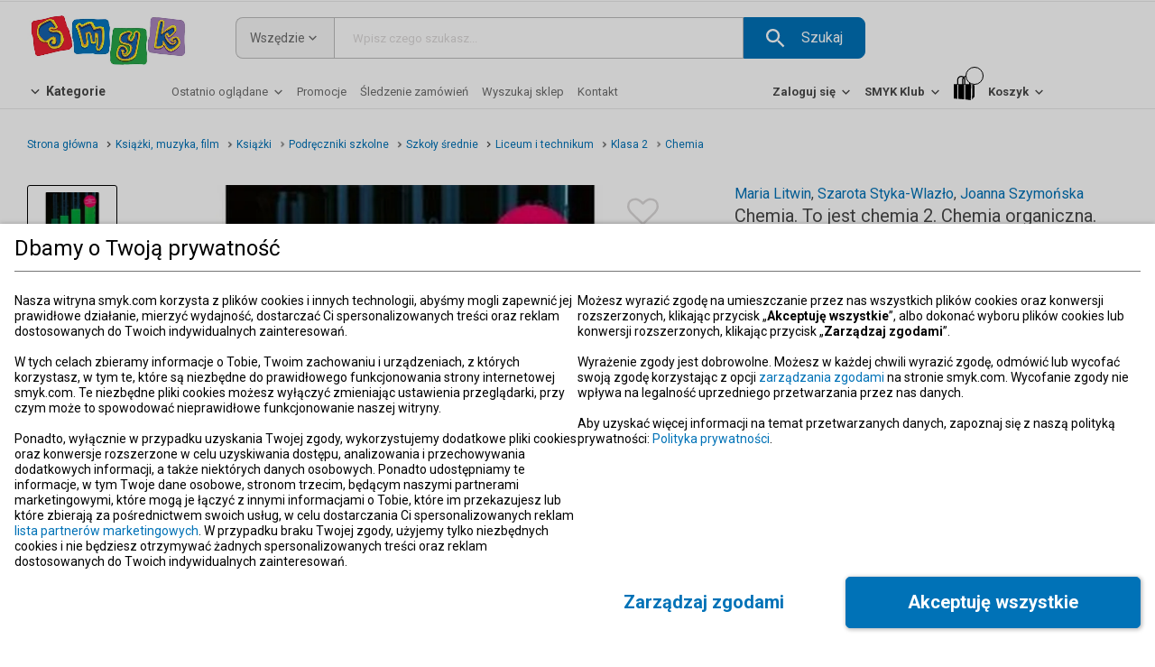

--- FILE ---
content_type: application/javascript; charset=UTF-8
request_url: https://www.smyk.com/static/js/1055.ad937694.chunk.js
body_size: 4369
content:
"use strict";(self.__LOADABLE_LOADED_CHUNKS__=self.__LOADABLE_LOADED_CHUNKS__||[]).push([[1055],{7680:function(n,r,e){var i=e(89379),t=e(23029),o=e(92901),a=e(53895),l=e(85501),s=e(88094),d=e(98486),c=e(35585),p=e(45266),u=e(15678),f=function(n){function r(){var n;(0,t.A)(this,r);for(var e=arguments.length,i=new Array(e),o=0;o<e;o++)i[o]=arguments[o];return(n=(0,a.A)(this,r,[].concat(i))).onClick=function(){var r=n.props,e=r.product,i=r.multipleOnSamePage;n.props.checkUser(e),i&&n.props.showReviewModal(e)},n}return(0,l.A)(r,n),(0,o.A)(r,[{key:"componentDidMount",value:function(){var n=this.props,r=n.checked,e=n.product;r&&this.props.showReviewModal(e)}},{key:"componentDidUpdate",value:function(n){var r=this.props,e=r.checked,i=r.product;!r.multipleOnSamePage&&n.checked!==e&&e&&this.props.showReviewModal(i)}},{key:"render",value:function(){var n=this.props,r=n.buttonComponent,e=n.buttonText;return r?(0,u.jsx)(r,(0,i.A)((0,i.A)({},this.props),{},{content:e,onClick:this.onClick})):null}}])}(s.Component),m={showReviewModal:c.rV,checkUser:c.Og};r.A=(0,d.Ng)(function(n){return{checked:(0,p.A9)(n)}},m)(f)},31541:function(n,r,e){e.d(r,{h:function(){return s}});var i,t=e(88094),o=["title","titleId"];function a(){return a=Object.assign?Object.assign.bind():function(n){for(var r=1;r<arguments.length;r++){var e=arguments[r];for(var i in e)({}).hasOwnProperty.call(e,i)&&(n[i]=e[i])}return n},a.apply(null,arguments)}function l(n,r){var e=n.title,l=n.titleId,s=function(n,r){if(null==n)return{};var e,i,t=function(n,r){if(null==n)return{};var e={};for(var i in n)if({}.hasOwnProperty.call(n,i)){if(-1!==r.indexOf(i))continue;e[i]=n[i]}return e}(n,r);if(Object.getOwnPropertySymbols){var o=Object.getOwnPropertySymbols(n);for(i=0;i<o.length;i++)e=o[i],-1===r.indexOf(e)&&{}.propertyIsEnumerable.call(n,e)&&(t[e]=n[e])}return t}(n,o);return t.createElement("svg",a({width:16,height:16,viewBox:"0 0 16 16",fill:"none",xmlns:"http://www.w3.org/2000/svg",ref:r,"aria-labelledby":l},s),e?t.createElement("title",{id:l},e):null,i||(i=t.createElement("g",{id:"16/paczka2"},t.createElement("path",{id:"Vector",d:"M8 14.2C7.40922 14.2 6.84444 13.9855 5.71561 13.5565C2.90544 12.4879 1.5 11.9529 1.5 11.054V4.44995M8 14.2C8.59078 14.2 9.15556 13.9855 10.2844 13.5565C13.0946 12.4879 14.5 11.9529 14.5 11.054V4.44995M8 14.2V7.2807M4.38889 8.24162V5.74995L11.6111 2.49995M5.34656 6.1991L3.23694 5.28065C2.07922 4.77625 1.5 4.52405 1.5 4.12495C1.5 3.72585 2.07922 3.47365 3.23694 2.96925L5.34583 2.0508C6.64944 1.48335 7.29944 1.19995 8 1.19995C8.70056 1.19995 9.35128 1.48335 10.6534 2.0508L12.7631 2.96925C13.9208 3.47365 14.5 3.72585 14.5 4.12495C14.5 4.52405 13.9208 4.77625 12.7631 5.28065L10.6542 6.1991C9.35056 6.76655 8.70056 7.04995 8 7.04995C7.29944 7.04995 6.64872 6.76655 5.34656 6.1991Z",stroke:"#0072B7",strokeLinecap:"round",strokeLinejoin:"round"}))))}var s=t.forwardRef(l);e.p},35430:function(n,r,e){e.d(r,{h:function(){return d}});var i,t,o=e(88094),a=["title","titleId"];function l(){return l=Object.assign?Object.assign.bind():function(n){for(var r=1;r<arguments.length;r++){var e=arguments[r];for(var i in e)({}).hasOwnProperty.call(e,i)&&(n[i]=e[i])}return n},l.apply(null,arguments)}function s(n,r){var e=n.title,s=n.titleId,d=function(n,r){if(null==n)return{};var e,i,t=function(n,r){if(null==n)return{};var e={};for(var i in n)if({}.hasOwnProperty.call(n,i)){if(-1!==r.indexOf(i))continue;e[i]=n[i]}return e}(n,r);if(Object.getOwnPropertySymbols){var o=Object.getOwnPropertySymbols(n);for(i=0;i<o.length;i++)e=o[i],-1===r.indexOf(e)&&{}.propertyIsEnumerable.call(n,e)&&(t[e]=n[e])}return t}(n,a);return o.createElement("svg",l({width:27,height:27,viewBox:"0 0 27 27",fill:"none",xmlns:"http://www.w3.org/2000/svg",ref:r,"aria-labelledby":s},d),e?o.createElement("title",{id:s},e):null,i||(i=o.createElement("circle",{cx:13.5,cy:13.5,r:12.5,fill:"white",stroke:"#0072B7",strokeWidth:2})),t||(t=o.createElement("path",{d:"M11.8438 19.1586C11.7124 19.1587 11.5824 19.1329 11.461 19.0826C11.3397 19.0323 11.2295 18.9586 11.1368 18.8656L7.29692 15.0258C7.2032 14.9331 7.12872 14.8228 7.07777 14.7013C7.02681 14.5798 7.00038 14.4494 7 14.3176C6.99963 14.1858 7.0253 14.0552 7.07556 13.9334C7.12581 13.8116 7.19966 13.7009 7.29284 13.6077C7.38603 13.5145 7.49672 13.4406 7.61854 13.3904C7.74037 13.3401 7.87093 13.3144 8.00272 13.3148C8.1345 13.3152 8.26492 13.3416 8.38646 13.3925C8.508 13.4435 8.61827 13.518 8.71092 13.6117L11.8438 16.7445L19.2969 9.29138C19.4846 9.10451 19.7387 8.99972 20.0035 9C20.2684 9.00028 20.5223 9.10562 20.7095 9.29289C20.8968 9.48016 21.0021 9.73407 21.0024 9.9989C21.0026 10.2637 20.8978 10.5178 20.7109 10.7055L12.5508 18.8657C12.458 18.9586 12.3478 19.0324 12.2265 19.0827C12.1052 19.1329 11.9751 19.1587 11.8438 19.1586Z",fill:"#0072B7"})))}var d=o.forwardRef(s);e.p},43379:function(n,r,e){e.d(r,{A:function(){return y}});var i=e(80296),t=e(88094),o=e(98486),a=e(80747),l=e(45266),s=e(37670),d=e(53012),c=e(48666),p=e(11733),u=e(35430),f=e(31541),m=e(63856),h=e.n(m),v=e(74790),x=e(74361),_=e(15678),j=function(n){var r=n.title,e=n.text,i=n.expanded,t=n.onClick;return(0,_.jsxs)("div",{className:h()("partner-informations-modal-additional",{"partner-informations-modal-additional--expanded":i}),children:[(0,_.jsx)(x.A,{appendArrow:!0,text:r,active:i,onClick:function(){return t(!i)}}),i&&(0,_.jsx)("div",{className:"partner-informations-modal-additional--expandable",children:(0,v.Ay)(e)})]})},g=function(n){var r=n.messages;return(0,_.jsxs)("div",{className:"partner-modal-error",children:[(0,_.jsx)("div",{className:"partner-modal-error__title",children:(0,d.J)("DropshipInformations.dropshipErrorTitle",r)}),(0,_.jsxs)("div",{className:"partner-modal-error__content",children:[(0,_.jsx)("span",{children:(0,d.J)("DropshipInformations.dropshipErrorDataFailed",r)}),(0,_.jsx)("span",{children:(0,d.J)("DropshipInformations.dropshipErrorNoWorry",r)})]}),(0,_.jsx)("button",{onClick:function(){history.go(0)},className:"partner-modal-error__refresh",children:(0,d.J)("DropshipInformations.dropshipErrorRefresh",r)})]})},b=e(35512),w=(0,o.Ng)(function(n){return{location:(0,l.dy)(n)}})(function(n){var r=n.messages,e=n.location,o=n.product,a=n.variantSku,l=n.getDropshipModalInfo,s=n.closeDropshipModal,c=n.cartElement,m=(0,t.useRef)(null),h=(0,t.useState)(""),v=(0,i.A)(h,2),x=v[0],w=v[1],k=(0,t.useState)(!0),y=(0,i.A)(k,2),C=y[0],N=y[1],I=(0,t.useState)(!1),O=(0,i.A)(I,2),A=O[0],D=O[1],E=(0,t.useCallback)(function(){var n,r,e=null===o||void 0===o||null===(n=o.productAvailability)||void 0===n?void 0:n.availabilityPeriod,i=null===o||void 0===o||null===(r=o.productPrice)||void 0===r?void 0:r.price;a&&(e||c)&&i&&l(a,function(n){w(n),N(!1)},function(){N(!1)})},[a,o,l]);(0,t.useEffect)(function(){var n;null!==m&&void 0!==m&&null!==(n=m.current)&&void 0!==n&&n.classList&&setTimeout(function(){m.current.classList.toggle("partner-informations-modal--opened")},10)},[]),(0,t.useEffect)(function(){E()},[E]),(0,t.useEffect)(function(){return function(){s()}},[e,s]);var P=function(n){D(A!==n&&n)};return(0,_.jsx)("div",{className:"partner-informations-modal",ref:m,children:(0,_.jsxs)("div",{className:"partner-informations-modal__inner",children:[(0,_.jsx)("div",{className:"partner-informations-modal__close",children:(0,_.jsx)(p.h,{className:"partner-informations-modal__close--icon-close",role:"button",onClick:s})}),(0,_.jsx)("div",{className:"partner-informations-modal__title",children:(0,d.J)("DropshipInformations.dropshipTitle",r)}),C&&(0,_.jsx)("div",{className:"loading-overlay__loader","data-testid":"loader",children:(0,_.jsx)("svg",{className:"spinner",viewBox:"0 0 50 50",children:(0,_.jsx)("circle",{className:"path",cx:"25",cy:"25",r:"20",fill:"none",strokeWidth:"5"})})}),!C&&!x&&(0,_.jsx)(g,{messages:r}),!C&&x&&(0,_.jsxs)(_.Fragment,{children:[((null===r||void 0===r?void 0:r.dropshipSellerTitle)||(null===x||void 0===x?void 0:x.name))&&(0,_.jsxs)("div",{className:"partner-informations-modal__main-info",children:[(null===r||void 0===r?void 0:r.dropshipSellerTitle)&&(0,_.jsxs)("div",{className:"partner-informations-modal__main-info--element",children:[(0,_.jsx)(u.h,{className:"partner-informations-modal__main-info--element_check-icon"}),(0,_.jsx)("span",{children:r.dropshipSellerTitle})]}),(null===x||void 0===x?void 0:x.name)&&(0,_.jsxs)("div",{className:"partner-informations-modal__main-info--element",children:[(0,_.jsx)(f.h,{className:"partner-informations-modal__main-info--element_package-icon"}),(0,_.jsxs)("span",{children:[(0,d.J)("DropshipInformations.dropshipSenderTitle",r)," ",null===x||void 0===x?void 0:x.name]})]})]}),(null===r||void 0===r?void 0:r.dropshipUpperInfo)&&(0,_.jsx)(b.A,{className:"partner-informations-modal__main-text",text:r.dropshipUpperInfo,limit:200,labelMore:(0,d.J)("DropshipInformations.more",r),labelLess:(0,d.J)("DropshipInformations.less",r)}),(null===r||void 0===r?void 0:r.dropshipBarText)&&(0,_.jsx)("div",{className:"partner-informations-modal__main-bar",children:(0,_.jsx)("span",{children:r.dropshipBarText})}),(null===r||void 0===r?void 0:r.dropshipBottomInfo)&&(0,_.jsx)("div",{className:"partner-informations-modal__main-text",children:r.dropshipBottomInfo}),(null===r||void 0===r?void 0:r.dropshipReturnsInfo)&&(0,_.jsx)("div",{className:"partner-informations-modal__main-text",children:r.dropshipReturnsInfo}),((null===r||void 0===r?void 0:r.dropshipPartnerName)||(null===r||void 0===r?void 0:r.dropshipPartnerAddress)||(null===r||void 0===r?void 0:r.dropshipPartnerNip))&&(0,_.jsxs)("div",{className:"partner-informations-modal__main-partner",children:[(null===r||void 0===r?void 0:r.dropshipPartnerName)&&(0,_.jsxs)(_.Fragment,{children:[(0,_.jsx)("span",{class:"partner-informations-modal__main-partner--label",children:r.dropshipPartnerName}),(0,_.jsx)("span",{class:"partner-informations-modal__main-partner--value",children:null===x||void 0===x?void 0:x.name})]}),(null===r||void 0===r?void 0:r.dropshipPartnerAddress)&&(0,_.jsxs)(_.Fragment,{children:[(0,_.jsx)("span",{class:"partner-informations-modal__main-partner--label",children:r.dropshipPartnerAddress}),(0,_.jsxs)("span",{class:"partner-informations-modal__main-partner--value",children:[x.street," ",x.flatNumber,", ",x.zipCode," ",x.city,(0,_.jsx)("br",{}),x.orlenDescription," "]})]}),(null===r||void 0===r?void 0:r.dropshipPartnerNip)&&(0,_.jsxs)(_.Fragment,{children:[(0,_.jsx)("span",{class:"partner-informations-modal__main-partner--label",children:r.dropshipPartnerNip}),(0,_.jsx)("span",{class:"partner-informations-modal__main-partner--value",children:function(){var n;return null===x||void 0===x||null===(n=x.nip)||void 0===n?void 0:n.replace(/(\d{3})(\d{3})(\d{2})(\d{2})/,"$1-$2-$3-$4")}()})]})]}),((null===x||void 0===x?void 0:x.additionalInfo1)||(null===x||void 0===x?void 0:x.additionalInfo2)||(null===x||void 0===x?void 0:x.additionalInfo3)||(null===x||void 0===x?void 0:x.additionalInfo4))&&(0,_.jsxs)("div",{className:"partner-informations-modal__main-additionals",children:[(null===x||void 0===x?void 0:x.additionalInfo1)&&(0,_.jsx)(j,{title:(0,d.J)("DropshipInformations.dropshipAdditionalFirst",r),text:x.additionalInfo1,expanded:1===A,onClick:function(){return P(1)}}),(null===x||void 0===x?void 0:x.additionalInfo2)&&(0,_.jsx)(j,{title:(0,d.J)("DropshipInformations.dropshipAdditionalSecond",r),text:x.additionalInfo2,expanded:2===A,onClick:function(){return P(2)}}),(null===x||void 0===x?void 0:x.additionalInfo3)&&(0,_.jsx)(j,{title:(0,d.J)("DropshipInformations.dropshipAdditionalThird",r),text:x.additionalInfo3,expanded:3===A,onClick:function(){return P(3)}}),(null===x||void 0===x?void 0:x.additionalInfo4)&&(0,_.jsx)(j,{title:(0,d.J)("DropshipInformations.dropshipAdditionalFourth",r),text:x.additionalInfo4,expanded:4===A,onClick:function(){return P(4)}})]})]})]})})}),k={getDropshipModalInfo:s.zz,setCartDropshipStoreVisibility:s.l9},y=(0,o.Ng)(function(n){return{showDeliveryModal:(0,l.hv)(n).showCartDropshipStore}},k)(function(n){var r,e,o=n.product,l=n.variantSku,s=n.messages,p=n.getDropshipModalInfo,u=n.setCartDropshipStoreVisibility,m=n.showDeliveryModal,h=n.fixedBackground,v=void 0===h||h,x=n.cartElement,j=n.children,g=(0,t.useState)(!1),b=(0,i.A)(g,2),k=b[0],y=b[1],C=function(){y(!0),u(!0),(0,a.G6)(!0)},N=function(){y(!1),u(!1),(0,a.G6)(!1)};return(0,_.jsxs)(_.Fragment,{children:[v&&m&&(!x||k)&&(0,_.jsx)(c.A,{onClick:N,top:0,zIndex:3,dark:!0}),m&&(!x||k)&&(0,_.jsx)(w,{closeDropshipModal:N,getDropshipModalInfo:p,product:o,variantSku:l,messages:s,cartElement:x}),x?(0,_.jsx)("span",{className:"dropship_informations-link--cart-element",onClick:C,children:j}):(null===o||void 0===o||null===(r=o.productAvailability)||void 0===r?void 0:r.inStock)&&(null===o||void 0===o||null===(e=o.productAvailability)||void 0===e?void 0:e.visible)&&(null===o||void 0===o?void 0:o.isDs)&&(0,_.jsxs)("div",{className:"dropship_informations-link",role:"button",children:[(0,_.jsx)("div",{className:"dropship_informations-link--icon",children:(0,_.jsx)(f.h,{})}),(0,_.jsxs)("div",{className:"dropship_informations-link--content",children:[(0,_.jsx)("div",{className:"dropship_informations-link--content__text",children:(0,d.J)("DropshipInformations.dropshipLinkTitle",s)}),(0,_.jsx)("div",{className:"dropship_informations-link--content__partner",children:null===o||void 0===o?void 0:o.dsPartnerName}),(0,_.jsx)("div",{className:"dropship_informations-link--content__check",onClick:C,children:(0,d.J)("DropshipInformations.dropshipLinkCheck",s)})]})]})]})})},91724:function(n,r,e){e.d(r,{h:function(){return d}});var i,t,o=e(88094),a=["title","titleId"];function l(){return l=Object.assign?Object.assign.bind():function(n){for(var r=1;r<arguments.length;r++){var e=arguments[r];for(var i in e)({}).hasOwnProperty.call(e,i)&&(n[i]=e[i])}return n},l.apply(null,arguments)}function s(n,r){var e=n.title,s=n.titleId,d=function(n,r){if(null==n)return{};var e,i,t=function(n,r){if(null==n)return{};var e={};for(var i in n)if({}.hasOwnProperty.call(n,i)){if(-1!==r.indexOf(i))continue;e[i]=n[i]}return e}(n,r);if(Object.getOwnPropertySymbols){var o=Object.getOwnPropertySymbols(n);for(i=0;i<o.length;i++)e=o[i],-1===r.indexOf(e)&&{}.propertyIsEnumerable.call(n,e)&&(t[e]=n[e])}return t}(n,a);return o.createElement("svg",l({width:0,height:0,viewBox:"0 0 26 26",fill:"none",xmlns:"http://www.w3.org/2000/svg",ref:r,"aria-labelledby":s},d),e?o.createElement("title",{id:s},e):null,i||(i=o.createElement("path",{d:"M8.33398 13.582L11.834 17.082L17.6673 10.082",stroke:"#00B050",strokeWidth:2,strokeLinecap:"round",strokeLinejoin:"round"})),t||(t=o.createElement("path",{d:"M13.0007 24.6654C19.444 24.6654 24.6673 19.442 24.6673 12.9987C24.6673 6.55538 19.444 1.33203 13.0007 1.33203C6.55733 1.33203 1.33398 6.55538 1.33398 12.9987C1.33398 19.442 6.55733 24.6654 13.0007 24.6654Z",stroke:"#00B050",strokeWidth:2})))}var d=o.forwardRef(s);e.p},93467:function(n,r,e){e.d(r,{A:function(){return u}});var i,t=e(88094),o=e(63856),a=e.n(o),l=["title","titleId"];function s(){return s=Object.assign?Object.assign.bind():function(n){for(var r=1;r<arguments.length;r++){var e=arguments[r];for(var i in e)({}).hasOwnProperty.call(e,i)&&(n[i]=e[i])}return n},s.apply(null,arguments)}function d(n,r){var e=n.title,o=n.titleId,a=function(n,r){if(null==n)return{};var e,i,t=function(n,r){if(null==n)return{};var e={};for(var i in n)if({}.hasOwnProperty.call(n,i)){if(-1!==r.indexOf(i))continue;e[i]=n[i]}return e}(n,r);if(Object.getOwnPropertySymbols){var o=Object.getOwnPropertySymbols(n);for(i=0;i<o.length;i++)e=o[i],-1===r.indexOf(e)&&{}.propertyIsEnumerable.call(n,e)&&(t[e]=n[e])}return t}(n,l);return t.createElement("svg",s({width:0,height:0,viewBox:"0 0 12 12",fill:"none",xmlns:"http://www.w3.org/2000/svg",ref:r,"aria-labelledby":o},a),e?t.createElement("title",{id:o},e):null,i||(i=t.createElement("circle",{id:"Ellipse 14",cx:6,cy:6,r:6,fill:"#494949"})))}var c=t.forwardRef(d),p=(e.p,e(15678)),u=function(n){var r=n.title,e=n.titleValue,i=n.value,t=n.text,o=n.onClick,l=n.className,s=n.withoutIcon,d=n.withProgress;return(0,p.jsxs)("div",{"data-testid":"progress-bar",className:a()("progress-bar",{"progress-bar--clickable":!!o},l),onClick:o,children:[(0,p.jsxs)("div",{className:"progress-bar__title",children:[r," ",e&&(0,p.jsx)("div",{className:"progress-bar__title-value",children:e})]}),(0,p.jsxs)("div",{className:"progress-bar__bar",children:[!s&&(0,p.jsx)(c,{className:"progress-bar__bar--progress-icon",style:i<2?{left:"calc(".concat(i,"%)")}:i>98?{left:"calc(".concat(i,"% - 12px)")}:{left:"calc(".concat(i,"% - 6px)")}}),d&&(0,p.jsx)("div",{className:"progress-bar__bar--progress",style:{width:"".concat(i,"%")}})]}),(t||0===t)&&(0,p.jsx)("div",{className:"progress-bar__text",children:t})]})}}}]);